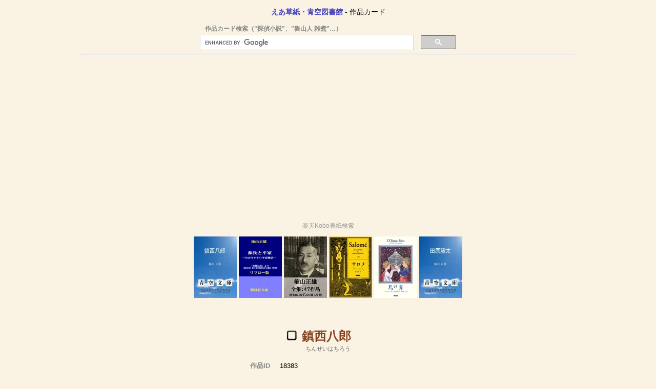

--- FILE ---
content_type: text/html; charset=utf-8
request_url: https://www.satokazzz.com/books/bookinfo/18383.html
body_size: 8080
content:
<!doctype html>
<html lang="ja">
  <head prefix="og: http://ogp.me/ns# fb: http://ogp.me/ns/fb#">
    <!-- Global site tag (gtag.js) - Google Analytics -->
<script async src="https://www.googletagmanager.com/gtag/js?id=UA-21861034-1">
</script>
<script>
  window.dataLayer = window.dataLayer || [];
  function gtag(){dataLayer.push(arguments);}
  gtag('js', new Date());

  gtag('config', 'UA-21861034-1');
  gtag('config', 'G-0L8BQTHL2S');
</script>
    <meta charset="UTF-8">
    <meta name="viewport" content="width=device-width, initial-scale=1.0, maximum-scale=1.0, user-scalable=0"/>
    <title>『鎮西八郎』楠山 正雄 ◀ えあ草紙・青空図書館（無料・縦書き）</title>
    <meta name="Description" content="えあ草紙で読む青空文庫（無料）▶著者：楠山 正雄　▶作品名：鎮西八郎　▶底本：「日本の英雄伝説」 講談社学術文庫、講談社 1983（昭和58）年6月10日　▶文字遣い：新字新仮名">
    
    <meta name="twitter:card" content="summary_large_image">
    <meta name="twitter:site" content="@satokazzz">
    <meta name="twitter:creator" content="@satokazzz">
    <meta name="twitter:url" content="https://www.satokazzz.com/books/bookinfo/18383.html">
    <meta name="twitter:title" content="楠山 正雄『鎮西八郎』 ◀ えあ草紙・青空図書館（無料・縦書き）">
    <meta name="twitter:image" content="https://www.satokazzz.com/books/img/easoshi_twittercard.png">
    <meta name="twitter:description" content="えあ草紙で読む青空文庫　▶底本：「日本の英雄伝説」 講談社学術文庫、講談社 1983（昭和58）年6月10日　▶文字遣い：新字新仮名">

    <meta property="fb:admins" content="100000516800483">
	<meta property="og:type" content="book">
    <meta property="og:title" content="楠山 正雄『鎮西八郎』 ◀ えあ草紙・青空図書館（無料・縦書き）">
	<meta property="og:url" content="https://www.satokazzz.com/books/bookinfo/18383.html">
	<meta property="og:site_name" content="satokazzz.com">
    <meta property="og:description" content="えあ草紙で読む青空文庫　▶底本：「日本の英雄伝説」 講談社学術文庫、講談社 1983（昭和58）年6月10日　▶文字遣い：新字新仮名">
    <meta property="og:image" content="https://www.satokazzz.com/books/img/easoshi_twittercard.png">

    <meta name="keywords" content="青空文庫, 縦書き, ビューワー, ビューア, リーダー, 本, 書籍, 読書, 出版, 小説, 文学, 電子書籍, ネット小説, ネットノベル, オンライン小説, 作家, ライター, Kobo, Kobo touch, Google Playブックス">
    <link rel="shortcut icon" type="image/png" href="https://www.satokazzz.com/books/img/favicon16.png" sizes="16x16" />
    <link rel="shortcut icon" type="image/png" href="https://www.satokazzz.com/books/img/favicon32.png" sizes="32x32" />

    <script type="text/javascript" src="https://www.satokazzz.com/books/kaiten/js/jquery.min.js"></script>

    <link rel="stylesheet" type="text/css" href="https://www.satokazzz.com/books/css/opencard.css"/>

    <style type="text/css">
      table.bookInfo {
        width: auto;
        max-width: 728px;
        margin-left: auto;
        margin-right: auto;
        border-collapse: separate;
        border-spacing: 1em 0.3em;
      }
      .bookInfo th {
        color: #888888;
        font-size: 10pt;
        text-align: right;
        vertical-align: top;
        white-space: nowrap;
      }
      .bookInfo td {
        font-size: 10pt;
        text-align: left;
        white-space: normal;
      }
      .yomi {
        font-size: 8pt;
        color: #666666;
      }
    </style>

    <script>
    var trackOutboundLink = function(url) {
      ga('send', 'event', 'outbound', 'click', url, {
        'transport': 'beacon',
        'hitCallback': function(){document.location = url;}
      });
    }
    </script>

    <script async src="//pagead2.googlesyndication.com/pagead/js/adsbygoogle.js"></script>
<script>
  (adsbygoogle = window.adsbygoogle || []).push({
    google_ad_client: "ca-pub-6359777631186483",
    enable_page_level_ads: true
  });
</script>  </head>
  <body style="background-color: #faf2e3;">
    <div id="fb-root"></div>
<script>(function(d, s, id) {
  var js, fjs = d.getElementsByTagName(s)[0];
  if (d.getElementById(id)) return;
  js = d.createElement(s); js.id = id;
  js.src = "//connect.facebook.net/ja_JP/all.js#xfbml=1";
  fjs.parentNode.insertBefore(js, fjs);
}(document, 'script', 'facebook-jssdk'));</script>

<script type="text/javascript" src="https://platform.twitter.com/widgets.js"></script>

    <p style="text-align:center; font-size: 10pt: font-weight: bold;"><a href="https://www.satokazzz.com/books/">えあ草紙・青空図書館</a> - 作品カード</p>

    <div style="position: relative; max-width: 500px; min-height: 50px; margin: 0 auto;">
      <div style="text-align: left; color: #888; font-size: 9pt; font-weight:  bold; padding-left: 10px;">作品カード検索（"探偵小説"、"魯山人 雑煮"…）</div>
      <style>
        .gsc-control-searchbox-only {
          padding: 3px 0 0 0;
        }
      </style>
      <script async src="https://cse.google.com/cse.js?cx=partner-pub-6359777631186483:0823112216"></script>
      <div class="gcse-searchbox-only"></div>
    </div>

    <hr style="margin-top: 0.5em; max-width: 960px;"/>

    <div style="margin: 1em 0; text-align: center;">
<style>
.ad_responsive1 { width: 360px; height: 280px; }
@media(min-width: 500px) { .ad_responsive1 { width: 468px; height: 280px; } }
@media(min-width: 960px) { .ad_responsive1 { width: 960px; height: 280px; } }　
</style>
<script async src="//pagead2.googlesyndication.com/pagead/js/adsbygoogle.js"></script>
<!-- 図書カード responsive1 -->
<ins class="adsbygoogle ad_responsive1"
     style="display:inline-block; text-align: center;"
     data-ad-client="ca-pub-6359777631186483"
     data-ad-slot="8348031773"
     data-ad-format="auto"></ins>
<script>
(adsbygoogle = window.adsbygoogle || []).push({});
</script>
    </div>

    <div style="margin: 2em 0 0 0; text-align: center;">
      <p style="font-size: 84%; color: #999;">楽天Kobo表紙検索</p>
            <iframe src="https://www.satokazzz.com/books/koboAd.php?authors=%E6%A5%A0%E5%B1%B1%20%E6%AD%A3%E9%9B%84&title=%E9%8E%AE%E8%A5%BF%E5%85%AB%E9%83%8E&max=6" width="728" height="160" scrolling="no" border="0" marginwidth="0" style="border:none;" frameborder="0"></iframe>
          </div>

    <div>
      <div style="font-size: 120%;">
        <table class="bookInfo">
          <tr>
            <td colspan="2">
              <div style="text-align: center; padding: 10px 0;">
                <img id="finishCheckbox" data-bid="18383" src="https://www.satokazzz.com/books/img/finish_unchecked.png" width="20" height="20"/ title="読了" alias="読了" style="margin-right: 10px; cursor: pointer;" onclick="clickFinishCheckboxCallback();"><span style="font-size: 18pt; font-weight: bold; color: #884422; margin-right: 36px;">鎮西八郎</span><br/>
                <span class="yomi">ちんぜいはちろう</span><br/>
              </div>
            </td>
          </tr>
          <tr>
            <th>作品ID</th><td>18383</td>
          </tr>
                              <tr>
            <th>著者</th><td><a href="//www.satokazzz.com/books/author/329.html" title="作品一覧">楠山 正雄</a> <a href="https://cse.google.com/cse?cx=partner-pub-6359777631186483:4077121376&q=%E6%A5%A0%E5%B1%B1+%E6%AD%A3%E9%9B%84" title="Wikipedia検索" target="_blank"> Ⓦ</a></td>
          </tr>
                    <tr>
            <th>文字遣い</th><td>新字新仮名</td>
          </tr>
                    <tr>
            <th>底本</th>
            <td>
              <a target="_blank" href="https://www.amazon.co.jp/gp/search?ie=UTF8&amp;keywords=%E6%A5%A0%E5%B1%B1%20%E6%AD%A3%E9%9B%84%E6%97%A5%E6%9C%AC%E3%81%AE%E8%8B%B1%E9%9B%84%E4%BC%9D%E8%AA%AC%20%E8%AC%9B%E8%AB%87%E7%A4%BE%E5%AD%A6%E8%A1%93%E6%96%87%E5%BA%AB%E3%80%81%E8%AC%9B%E8%AB%87%E7%A4%BE&amp;tag=satokazzz-22&amp;index=books&amp;linkCode=ur2&amp;camp=247&amp;creative=1211" title="Amazonで検索">「日本の英雄伝説」　講談社学術文庫、講談社</a><br/><small>1983（昭和58）年6月10日</small>
                          </td>
          </tr>
                              <tr>
            <th>入力者</th><td>鈴木厚司</td>
          </tr>
          <tr>
            <th>校正者</th><td>今井忠夫</td>
          </tr>
          <tr>
            <th>公開 / 更新</th><td>2004-02-09 / 2014-09-18</td>
          </tr>
          <tr>
            <th>長さの目安</th><td><a href="#sampletext" title="本文サンプル先頭へ">約 19 ページ</a><span style="color: #666666; font-size: 9pt;">（500字/頁で計算）</span></td>
          </tr>
        </table>
      </div>

      <div style="text-align: center;">
        <div style="margin: 20px 0 0 0; text-align: center;">
          <p style="font-size: 84%; color: #999;">広告</p>
<style>
.ad_responsive2 { width: 300px; height: 100px; }
@media(min-width: 356px) { .ad_responsive2 { width: 336px; height: 280px; } }
</style>
<script async src="//pagead2.googlesyndication.com/pagead/js/adsbygoogle.js"></script>
<!-- 図書カード responsive2 -->
<ins class="adsbygoogle ad_responsive2"
     style="display:inline-block; text-align: center;"
     data-ad-client="ca-pub-6359777631186483"
     data-ad-slot="5056488178"
     data-ad-format="auto"></ins>
<script>
(adsbygoogle = window.adsbygoogle || []).push({});
</script>
        </div>

        <div style="font-size: 22pt; font-weight: bold; margin: 1em 0 0.5em 0;">
                              <a href="https://www.satokazzz.com/airzoshi/reader.php?action=aozora&amp;id=18383" target="_blank">えあ草紙で読む</a>
                    <div style="font-size: 14px; color: #006600;">▲ PC／スマホ／タブレット対応の無料縦書きリーダーです ▲</div>
                  </div>

        <p style="font-size: 14pt;">
          <img src="https://www.satokazzz.com/books/img/headphone.png" width="20" height="20" alt="find" border="0" style="vertical-align: middle; margin-right: 0.2em;">
          <a target="_blank" href="https://cse.google.com/cse?cx=partner-pub-6359777631186483:5426953379&q=%E6%A5%A0%E5%B1%B1%20%E6%AD%A3%E9%9B%84%E9%8E%AE%E8%A5%BF%E5%85%AB%E9%83%8E%20%E6%9C%97%E8%AA%AD" title="朗読を検索">朗読を検索</a>
        </p>
        <p>
          <a href="https://booklog.jp/item/7/018383" target="_blank"><img src="https://booklog.jp/ad/general/booklog_88_31.gif" alt="本の感想を書き込もう　web本棚サービスブクログ" width="88" height="31" border="0" style="vertical-align: middle; margin-right: 0.2em;">作品レビュー</a>
        </p>
        <p style="font-size: 14pt;">
        <img src="https://www.satokazzz.com/books/img/find.png" width="20" height="20" alt="find" border="0" style="vertical-align: middle; margin-right: 0.2em;">
        <a target="_blank" href="https://www.amazon.co.jp/s/?_encoding=UTF8&amp;camp=247&amp;creative=7399&amp;field-keywords=%E6%A5%A0%E5%B1%B1%20%E6%AD%A3%E9%9B%84%E9%8E%AE%E8%A5%BF%E5%85%AB%E9%83%8E&amp;linkCode=ur2&amp;tag=satokazzz-22&amp;url=node%3D2275256051&amp;x=0&amp;y=0" title="Amazon Kindleストアから検索">Kindle</a>　<a href="https://hb.afl.rakuten.co.jp/hgc/0b629a3e.82e7dc0c.0b629a3f.255764da/?pc=http%3a%2f%2fsearch.books.rakuten.co.jp%2fbksearch%2fnm%3fsv%3d30%26h%3d30%26o%3d0%26v%3d1%26spv%3d2%26s%3d1%26e%3d%26cy%3d%26b%3d1%26g%3d101%26sitem%3d%25C6%25EF%25BB%25B3%2520%25C0%25B5%25CD%25BA%26x%3d0%26y%3d0%26scid%3daf_link_urltxt&amp;m=http%3a%2f%2fm.rakuten.co.jp%2fev%2fbook%2f" target="_blank">楽天Kobo</a>　<a href="https://play.google.com/store/search?q=%E6%A5%A0%E5%B1%B1%20%E6%AD%A3%E9%9B%84%E9%8E%AE%E8%A5%BF%E5%85%AB%E9%83%8E&amp;c=books" target="_blank" title="Google Playストアから検索">Playブックス</a>
        </p>
        <p style="font-size: 14pt;">
          <a href="https://www.aozora.gr.jp/cards/000329/card18383.html" target="_blank">青空文庫の図書カードを開く</a>
        </p>
        <p style="font-size: 14pt;">
          <img src="https://www.satokazzz.com/books/img/library.png" width="32" height="32" alt="find" border="0" style="vertical-align: bottom;">
          <a href="https://www.satokazzz.com/books/" target="_blank">えあ草紙・青空図書館に戻る</a><br/>
        </p>
      </div>
    </div>

    <div style="margin: 2em 0; text-align: center;">
      <p style="font-size: 84%; color: #999;">広告</p>
<style>
.ad_responsive3 { width: 320px; height: 100px; }
@media(min-width: 500px) { .ad_responsive3 { width: 468px; height: 60px; } }
@media(min-width: 800px) { .ad_responsive3 { width: 720px; height: 90px; } }　
</style>
<script async src="//pagead2.googlesyndication.com/pagead/js/adsbygoogle.js"></script>
<!-- 図書カード responsive3 -->
<ins class="adsbygoogle ad_responsive3"
     style="display:inline-block; text-align: center;"
     data-ad-client="ca-pub-6359777631186483"
     data-ad-slot="8009954575"
     data-ad-format="auto"></ins>
<script>
(adsbygoogle = window.adsbygoogle || []).push({});
</script>
    </div>

    <div id="sampletext">
      <h3 style="margin-top: 20px; text-align: center; color: #666;">本文より</h3>
      <p style="max-width: 600px; margin: 0 auto; font-size: 11pt; color: #666; line-height: 170%;">　　　　　一<br />
<br />
　八幡太郎義家から三代めの源氏の大将を六条判官為義といいました。為義はたいそうな子福者で、男の子供だけでも十四五人もありました。そのうちで一番上のにいさんの義朝は、頼朝や義経のおとうさんに当たる人で、なかなか強い大将でしたけれど、それよりももっと強い、それこそ先祖の八幡太郎に負けないほどの強い大将というのは、八男の鎮西八郎為朝でした。<br />
　なぜ為朝を鎮西八郎というかといいますと、それはこういうわけです。いったいこの為朝は子供のうちからほかの兄弟たちとは一人ちがって、体もずっと大きいし、力が強くって、勇気があって、世の中に何一つこわいというもののない少年でした。それに生まれつき弓を射ることがたいそう上手で、それこそ八幡太郎の生まれかわりだといわれるほどでした。それどころか、八幡太郎は弓の名人でしたけれど、人並みとちがった強い弓を引くということはなかったのですが、為朝は背の高さが七尺もあって、力の強い上に、腕が人並みより長く、とりわけ左の手が右の手より四寸も長かったものですから、並みの二倍もある強い弓に、二倍もある長い矢をつがえては引いたのです。ですから為朝の射る矢は、並みの人の矢がやっと一町か二町走るところを五町も六町の先まで飛んで行き、ただ一矢で敵の三人や四人手負わせないことはないくらいでした。<br />
　こんなふうですから、子供の時から強くって、けんかをしても、ほかの兄弟たちはみんな負かされてしまいました。兄弟たちは為朝が半分はこわいし、半分はにくらしがって、何かにつけてはおとうさんの為義の所へ行っては、八郎がいけない、いけないというものですから、為義もうるさがって、度々為朝をしかりました。いくらしかられても為朝は平気で、あいかわらず、いたずらばかりするものですから、為義も困りきって、ある時、<br />
「お前のような乱暴者を都へ置くと、今にどんなことをしでかすかわからない。今日からどこへでも好きな所へ行ってしまえ。」<br />
　といって、うちから追い出してしまいました。その時為朝はやっと十三になったばかりでした。<br />
　うちから追い出されても、為朝はいっこう困った顔もしないで、<br />
「いじのわるいにいさんたちや、小言ばかりいうおとうさんなんか、そばにいない方がいい。ああ、これでのうのうした。」<br />
　と心の中で思って、家来もつれずたった一人、どこというあてもなく運だめしに出かけました。<br />
<br />
　　　　　二<br />
<br />
　国々を方々めぐりあるいて、為朝はとうとう九州に渡りました。その時分九州のうちには、たくさんの大名があって、めいめい国を分け取りにしていました。そしてそのてんでんの国にいかめしいお城をかまえて、少しでも領分をひろめようというので、お隣同士始終戦争ばかりしあっていました。<br />
　為朝は九州に下ると、さっそく肥後の国に根城を定め、阿蘇忠国という大名を家来にして、自分勝手に九州の総追捕使…</p>
    </div>
    <div style="font-size: 18pt; font-weight: bold; margin: 0.8em 0 1em 0; text-align: center;">
                  <a href="https://www.satokazzz.com/airzoshi/reader.php?action=aozora&amp;id=18383" target="_blank">えあ草紙で読む</a>
                </div>

    <!--
    <div style="margin-top: 20px; text-align: center;">
      <a href="http://lifemedia.jp/aboutlifemedia.html?d=3094332" target="_blank" rel="nofollow" title="ライフメディアへ登録" onclick="trackOutboundLink('http://lifemedia.jp/aboutlifemedia.html?d=3094332'); return false;"><img src="http://lifemedia.jp/images/c.gif" border="0" width="234" height="60" alt="ライフメディアへ登録" title="ライフメディアへ登録"></a>
      <p style="margin-top: 3px; font-size: 90%; line-height: 1.5; font-weight: bold; color: #ff6600;"><big>Koboユーザー必見！</big><br/>楽天スーパーポイントとは別に<br/>価格の5%がポイントに！</p>
    </div>
    -->

    <div style="margin: 2em auto 1em auto; text-align: center; max-width: 728px;">
      <div class="social4i" style="height:82px;">
        <div class="social4in" style="height:82px;float: left;">
          <div class="socialicons s4fblike" style="float:left;margin-right: 10px;">
            <div class="fb-like" data-send="true"  data-layout="box_count" data-width="55" data-height="62"  data-show-faces="false"></div>
          </div>
          <div class="socialicons s4twitter" style="float:left;margin-right: 10px;"><a href="https://twitter.com/share" class="twitter-share-button" data-count="vertical" data-via=""></a></div>
          <div class="socialicons s4custombtn-1" style="float:left;margin-right: 10px;">
            <a href="http://b.hatena.ne.jp/entry/" class="hatena-bookmark-button" data-hatena-bookmark-layout="vertical-normal" data-hatena-bookmark-lang="ja" title="このエントリーをはてなブックマークに追加"><img src="https://b.st-hatena.com/images/entry-button/button-only@2x.png" alt="このエントリーをはてなブックマークに追加" width="20" height="20" style="border: none;" /></a><script type="text/javascript" src="https://b.st-hatena.com/js/bookmark_button.js" charset="utf-8" async="async"></script>
          </div>
        </div>
        <div style="clear:both"></div>
      </div>
    </div>

    <div style="margin: 0 auto 30px auto; text-align: center; max-width: 728px;">
      <script async src="https://pagead2.googlesyndication.com/pagead/js/adsbygoogle.js?client=ca-pub-6359777631186483"
        crossorigin="anonymous"></script>
      <ins class="adsbygoogle" style="display:block" data-ad-format="autorelaxed" data-ad-client="ca-pub-6359777631186483"
        data-ad-slot="4012329771"></ins>
      <script>
        (adsbygoogle = window.adsbygoogle || []).push({});
      </script>
    </div>

    <div style="margin: 0 auto 20px auto; text-align: center; max-width: 705px;">
      <div class="fb-like-box" data-href="https://www.facebook.com/pages/AIR%E8%8D%89%E7%B4%99/212573052106859" data-width="340" data-height="400" data-show-faces="true" data-stream="false" data-show-border="true" data-header="true"></div>

      <div style="clear: both;"></div>
    </div>

    <div style="font-size: 16pt; font-weight: bold; text-align: center;
      margin-top: 1em;">
      <img src="https://www.satokazzz.com/books/img/library.png" width="32" height="32" alt="find" border="0" style="vertical-align: bottom;">
      <a href="https://www.satokazzz.com/books/" target="_blank">えあ草紙・青空図書館に戻る</a>
    </div>

    <hr style="clear: both; max-width: 728px; margin-top: 1em;"/>

    <div style="text-align:center; color: #666666;">
      <small><strong>&copy; 2026 <a href="https://www.satokazzz.com/">Sato Kazuhiko</a></strong></small>
    </div>

<!-- Google Code for &#20316;&#21697;&#12459;&#12540;&#12489;&#38322;&#35239; Conversion Page -->
<script type="text/javascript">
/* <![CDATA[ */
var google_conversion_id = 998279535;
var google_conversion_language = "en";
var google_conversion_format = "3";
var google_conversion_color = "ffffff";
var google_conversion_label = "-MZmCKqC7mEQ75KC3AM";
var google_remarketing_only = false;
/* ]]> */
</script>
<script type="text/javascript" src="//www.googleadservices.com/pagead/conversion.js">
</script>
<noscript>
<div style="display:inline;">
<img height="1" width="1" style="border-style:none;" alt="" src="//www.googleadservices.com/pagead/conversion/998279535/?label=-MZmCKqC7mEQ75KC3AM&amp;guid=ON&amp;script=0"/>
</div>
</noscript>

    <script>
      function updateFinishCheckbox() {
        var bid = $('#finishCheckbox').data('bid');
        var k = "bookinfo_" + Math.floor(bid / 100);
        var s = localStorage.getItem(k);
        var a = null;
        var o = null;
        var imgsrc = 'https://www.satokazzz.com/books/img/finish_unchecked.png';
        if (s)
          a = JSON.parse(s);
        if (a)
          o = a[bid % 100];
        if (o) {
          if (o.f)
            imgsrc = 'https://www.satokazzz.com/books/img/finish_checked.png';
        }
        $('#finishCheckbox').attr('src', imgsrc);
      }

      function setBookmark(key, value) {
        var k = "bookmarks";
        var d = JSON.parse(localStorage.getItem(k));
        if (d == null) {
          d = {};
        }
        value["d"] = new Date();
        d[key] = value;

        var odate = "9";
        var okey = "";
        var count = 0;
        for (var i in d) {
          count++;
          if (d[i]["d"] < odate) {
            odate = d[i]["d"];
            okey = i;
          }
        }
        if (count > 50)
          delete d[okey];
        localStorage.setItem(k, JSON.stringify(d));
      }

      function removeBookmark(key) {
        var k = "bookmarks";
        var d = JSON.parse(localStorage.getItem(k));
        if (d != null) {
          delete d[key];
          localStorage.setItem(k, JSON.stringify(d));
        }
      }

      function clickFinishCheckboxCallback() {
        var bid = $('#finishCheckbox').data('bid');
        var k = "bookinfo_" + Math.floor(bid / 100);
        var s = localStorage.getItem(k);
        var a = null;
        var o = null;
        var f = true;
        if (s)
          a = JSON.parse(s);
        if (a)
          o = a[bid % 100];
        else
          a = {};
        if (o) {
          if (o.f)
            f = false;
        } else {
          o = {"p": 0, "o": 0, "h": false};
        }
        o['f'] = f;
        o['d'] = new Date();
        if (!f && o['p'] == 0 && o['o'] == 0) {
          delete a[bid % 100];
        } else {
          a[bid % 100] = o;
        }
        localStorage.setItem(k, JSON.stringify(a)); 
        updateFinishCheckbox();

        if (f || (o['p'] == 0 && o['o'] == 0)) 
          removeBookmark('*' + bid);
        else {
          o = {'t': "鎮西八郎"}; 
          setBookmark('*' + bid, o);
        }

        o['bid'] = bid;
        $.post("https://www.satokazzz.com/books/remote.php",
            {action: "mergebookinfo", books: JSON.stringify([o])});
      }

      $(document).ready(function() {
          $(window).bind('storage', function(e) {
              updateFinishCheckbox();
          });

          updateFinishCheckbox();
      });
    </script>

    <!-- Twitter universal website tag code -->
<script>
  !function(e,t,n,s,u,a){e.twq||(s=e.twq=function(){s.exe?s.exe.apply(s,arguments):s.queue.push(arguments);
  },s.version='1.1',s.queue=[],u=t.createElement(n),u.async=!0,u.src='//static.ads-twitter.com/uwt.js',
    a=t.getElementsByTagName(n)[0],a.parentNode.insertBefore(u,a))}(window,document,'script');
// Insert Twitter Pixel ID and Standard Event data below
twq('init','o1ves');
twq('track','PageView');
</script>
<!-- End Twitter universal website tag code -->  </body>
</html>

--- FILE ---
content_type: text/html; charset=utf-8
request_url: https://www.satokazzz.com/books/koboAd.php?authors=%E6%A5%A0%E5%B1%B1%20%E6%AD%A3%E9%9B%84&title=%E9%8E%AE%E8%A5%BF%E5%85%AB%E9%83%8E&max=6
body_size: 754
content:
<!DOCTYPE html>
<html lang="ja">
  <head>
    <meta charset="UTF-8">
    <meta name="viewport" content="width=device-width, initial-scale=1.0, maximum-scale=1.0, user-scalable=0"/>
    <title>Kobo AD</title>
    <meta name="robots" content="noindex,nofollow"/>
    <link rel="stylesheet" type="text/css" href="https://www.satokazzz.com/books/css/opencard.css"/>
  </head>
  <body style="margin:0; padding:0">
    <div style="width: 100%; text-align: center;">
                  <a href="https://hb.afl.rakuten.co.jp/hgc/g00reb42.wqsxa2c2.g00reb42.wqsxbce1/?pc=https%3A%2F%2Fbooks.rakuten.co.jp%2Frk%2F78679a74affb442d83f9e7de7778b352%2F%3Frafcid%3Dwsc_k_eb_7f0fd1b000206dc93061818cd1d1ed36" target="_blank"><img src="https://thumbnail.image.rakuten.co.jp/@0_mall/rakutenkobo-ebooks/cabinet/4824/2000000214824.jpg?_ex=120x120" width="84" height="120" /></a>
            <a href="https://hb.afl.rakuten.co.jp/hgc/g00reb42.wqsxa2c2.g00reb42.wqsxbce1/?pc=https%3A%2F%2Fbooks.rakuten.co.jp%2Frk%2Ff6c8204930dd39fb97b5339e4cbfaa4c%2F%3Frafcid%3Dwsc_k_eb_7f0fd1b000206dc93061818cd1d1ed36" target="_blank"><img src="https://thumbnail.image.rakuten.co.jp/@0_mall/rakutenkobo-ebooks/cabinet/4677/2000019444677.jpg?_ex=120x120" width="84" height="120" /></a>
            <a href="https://hb.afl.rakuten.co.jp/hgc/g00reb42.wqsxa2c2.g00reb42.wqsxbce1/?pc=https%3A%2F%2Fbooks.rakuten.co.jp%2Frk%2F5b32246dd3db3179b3cf199a0e26de3b%2F%3Frafcid%3Dwsc_k_eb_7f0fd1b000206dc93061818cd1d1ed36" target="_blank"><img src="https://thumbnail.image.rakuten.co.jp/@0_mall/rakutenkobo-ebooks/cabinet/0750/2000006540750.jpg?_ex=120x120" width="84" height="120" /></a>
            <a href="https://hb.afl.rakuten.co.jp/hgc/g00reb42.wqsxa2c2.g00reb42.wqsxbce1/?pc=https%3A%2F%2Fbooks.rakuten.co.jp%2Frk%2F79bf2043a3ef3ab896cbb7a6154e9eb2%2F%3Frafcid%3Dwsc_k_eb_7f0fd1b000206dc93061818cd1d1ed36" target="_blank"><img src="https://thumbnail.image.rakuten.co.jp/@0_mall/rakutenkobo-ebooks/cabinet/8629/2000005618629.jpg?_ex=120x120" width="84" height="120" /></a>
            <a href="https://hb.afl.rakuten.co.jp/hgc/g00reb42.wqsxa2c2.g00reb42.wqsxbce1/?pc=https%3A%2F%2Fbooks.rakuten.co.jp%2Frk%2F64e7766c434e31c290f2ccd3acd2fca4%2F%3Frafcid%3Dwsc_k_eb_7f0fd1b000206dc93061818cd1d1ed36" target="_blank"><img src="https://thumbnail.image.rakuten.co.jp/@0_mall/rakutenkobo-ebooks/cabinet/8182/2000005628182.jpg?_ex=120x120" width="84" height="120" /></a>
            <a href="https://hb.afl.rakuten.co.jp/hgc/g00reb42.wqsxa2c2.g00reb42.wqsxbce1/?pc=https%3A%2F%2Fbooks.rakuten.co.jp%2Frk%2F1357de99032d4c6a868539dafbaf5da8%2F%3Frafcid%3Dwsc_k_eb_7f0fd1b000206dc93061818cd1d1ed36" target="_blank"><img src="https://thumbnail.image.rakuten.co.jp/@0_mall/rakutenkobo-ebooks/cabinet/8561/2000000178561.jpg?_ex=120x120" width="84" height="120" /></a>
                </div>
  </body>
</html>

--- FILE ---
content_type: text/html; charset=utf-8
request_url: https://www.google.com/recaptcha/api2/aframe
body_size: 115
content:
<!DOCTYPE HTML><html><head><meta http-equiv="content-type" content="text/html; charset=UTF-8"></head><body><script nonce="X7eFkwpdw1k-xUF9KHav4A">/** Anti-fraud and anti-abuse applications only. See google.com/recaptcha */ try{var clients={'sodar':'https://pagead2.googlesyndication.com/pagead/sodar?'};window.addEventListener("message",function(a){try{if(a.source===window.parent){var b=JSON.parse(a.data);var c=clients[b['id']];if(c){var d=document.createElement('img');d.src=c+b['params']+'&rc='+(localStorage.getItem("rc::a")?sessionStorage.getItem("rc::b"):"");window.document.body.appendChild(d);sessionStorage.setItem("rc::e",parseInt(sessionStorage.getItem("rc::e")||0)+1);localStorage.setItem("rc::h",'1769001473081');}}}catch(b){}});window.parent.postMessage("_grecaptcha_ready", "*");}catch(b){}</script></body></html>